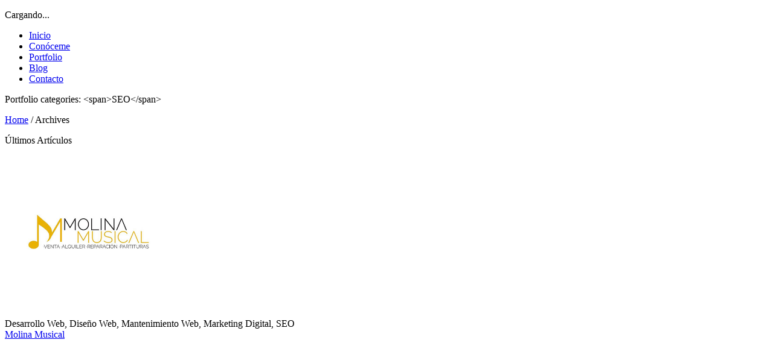

--- FILE ---
content_type: text/html; charset=UTF-8
request_url: https://rafaelsempere.com/portfolio_categories/seo
body_size: 10395
content:
<!doctype html><html lang="es"><head><meta charset="UTF-8"> <!-- Mobile Specific Metas --><meta name="viewport" content="width=device-width, initial-scale=1, maximum-scale=1" /><link rel="profile" href="https://gmpg.org/xfn/11"><meta name='robots' content='index, follow, max-image-preview:large, max-snippet:-1, max-video-preview:-1' /> <!-- This site is optimized with the Yoast SEO plugin v23.4 - https://yoast.com/wordpress/plugins/seo/ --><link media="all" href="https://rafaelsempere.com/wp-content/cache/autoptimize/css/autoptimize_e97f3fe80894f8599ddedd8893f9fdbc.css" rel="stylesheet"><title>SEO archivos - Rafael Sempere - Desarrollador Full-Stack - Freelance</title><link rel="canonical" href="https://rafaelsempere.com/portfolio_categories/seo" /><link rel="next" href="https://rafaelsempere.com/portfolio_categories/seo/page/2" /><meta property="og:locale" content="es_ES" /><meta property="og:type" content="article" /><meta property="og:title" content="SEO archivos - Rafael Sempere - Desarrollador Full-Stack - Freelance" /><meta property="og:url" content="https://rafaelsempere.com/portfolio_categories/seo" /><meta property="og:site_name" content="Rafael Sempere - Desarrollador Full-Stack - Freelance" /><meta name="twitter:card" content="summary_large_image" /> <script type="application/ld+json" class="yoast-schema-graph">{"@context":"https://schema.org","@graph":[{"@type":"CollectionPage","@id":"https://rafaelsempere.com/portfolio_categories/seo","url":"https://rafaelsempere.com/portfolio_categories/seo","name":"SEO archivos - Rafael Sempere - Desarrollador Full-Stack - Freelance","isPartOf":{"@id":"https://rafaelsempere.com/#website"},"primaryImageOfPage":{"@id":"https://rafaelsempere.com/portfolio_categories/seo#primaryimage"},"image":{"@id":"https://rafaelsempere.com/portfolio_categories/seo#primaryimage"},"thumbnailUrl":"https://rafaelsempere.com/wp-content/uploads/2021/09/molinamusical.jpg","breadcrumb":{"@id":"https://rafaelsempere.com/portfolio_categories/seo#breadcrumb"},"inLanguage":"es"},{"@type":"ImageObject","inLanguage":"es","@id":"https://rafaelsempere.com/portfolio_categories/seo#primaryimage","url":"https://rafaelsempere.com/wp-content/uploads/2021/09/molinamusical.jpg","contentUrl":"https://rafaelsempere.com/wp-content/uploads/2021/09/molinamusical.jpg","width":500,"height":500},{"@type":"BreadcrumbList","@id":"https://rafaelsempere.com/portfolio_categories/seo#breadcrumb","itemListElement":[{"@type":"ListItem","position":1,"name":"Portada","item":"https://rafaelsempere.com/"},{"@type":"ListItem","position":2,"name":"SEO"}]},{"@type":"WebSite","@id":"https://rafaelsempere.com/#website","url":"https://rafaelsempere.com/","name":"Rafael Sempere - Desarrollador Full-Stack - Freelance","description":"Rafael Sempere - Desarrollador Full-Stack - Freelance","publisher":{"@id":"https://rafaelsempere.com/#/schema/person/689618c19132862ae9ac06824ea0fe1a"},"potentialAction":[{"@type":"SearchAction","target":{"@type":"EntryPoint","urlTemplate":"https://rafaelsempere.com/?s={search_term_string}"},"query-input":{"@type":"PropertyValueSpecification","valueRequired":true,"valueName":"search_term_string"}}],"inLanguage":"es"},{"@type":["Person","Organization"],"@id":"https://rafaelsempere.com/#/schema/person/689618c19132862ae9ac06824ea0fe1a","name":"Rafael Sempere","image":{"@type":"ImageObject","inLanguage":"es","@id":"https://rafaelsempere.com/#/schema/person/image/","url":"https://rafaelsempere.com/wp-content/uploads/2018/08/inco.png","contentUrl":"https://rafaelsempere.com/wp-content/uploads/2018/08/inco.png","width":250,"height":250,"caption":"Rafael Sempere"},"logo":{"@id":"https://rafaelsempere.com/#/schema/person/image/"}}]}</script> <!-- / Yoast SEO plugin. --><link rel='dns-prefetch' href='//fonts.googleapis.com' /><link rel="alternate" type="application/rss+xml" title="Rafael Sempere - Desarrollador Full-Stack - Freelance &raquo; Feed" href="https://rafaelsempere.com/feed" /><link rel="alternate" type="application/rss+xml" title="Rafael Sempere - Desarrollador Full-Stack - Freelance &raquo; Feed de los comentarios" href="https://rafaelsempere.com/comments/feed" /><link rel="alternate" type="application/rss+xml" title="Rafael Sempere - Desarrollador Full-Stack - Freelance &raquo; SEO Portfolio categories Feed" href="https://rafaelsempere.com/portfolio_categories/seo/feed" /> <script type="text/javascript">/* <![CDATA[ */
window._wpemojiSettings = {"baseUrl":"https:\/\/s.w.org\/images\/core\/emoji\/15.0.3\/72x72\/","ext":".png","svgUrl":"https:\/\/s.w.org\/images\/core\/emoji\/15.0.3\/svg\/","svgExt":".svg","source":{"concatemoji":"https:\/\/rafaelsempere.com\/wp-includes\/js\/wp-emoji-release.min.js"}};
/*! This file is auto-generated */
!function(i,n){var o,s,e;function c(e){try{var t={supportTests:e,timestamp:(new Date).valueOf()};sessionStorage.setItem(o,JSON.stringify(t))}catch(e){}}function p(e,t,n){e.clearRect(0,0,e.canvas.width,e.canvas.height),e.fillText(t,0,0);var t=new Uint32Array(e.getImageData(0,0,e.canvas.width,e.canvas.height).data),r=(e.clearRect(0,0,e.canvas.width,e.canvas.height),e.fillText(n,0,0),new Uint32Array(e.getImageData(0,0,e.canvas.width,e.canvas.height).data));return t.every(function(e,t){return e===r[t]})}function u(e,t,n){switch(t){case"flag":return n(e,"\ud83c\udff3\ufe0f\u200d\u26a7\ufe0f","\ud83c\udff3\ufe0f\u200b\u26a7\ufe0f")?!1:!n(e,"\ud83c\uddfa\ud83c\uddf3","\ud83c\uddfa\u200b\ud83c\uddf3")&&!n(e,"\ud83c\udff4\udb40\udc67\udb40\udc62\udb40\udc65\udb40\udc6e\udb40\udc67\udb40\udc7f","\ud83c\udff4\u200b\udb40\udc67\u200b\udb40\udc62\u200b\udb40\udc65\u200b\udb40\udc6e\u200b\udb40\udc67\u200b\udb40\udc7f");case"emoji":return!n(e,"\ud83d\udc26\u200d\u2b1b","\ud83d\udc26\u200b\u2b1b")}return!1}function f(e,t,n){var r="undefined"!=typeof WorkerGlobalScope&&self instanceof WorkerGlobalScope?new OffscreenCanvas(300,150):i.createElement("canvas"),a=r.getContext("2d",{willReadFrequently:!0}),o=(a.textBaseline="top",a.font="600 32px Arial",{});return e.forEach(function(e){o[e]=t(a,e,n)}),o}function t(e){var t=i.createElement("script");t.src=e,t.defer=!0,i.head.appendChild(t)}"undefined"!=typeof Promise&&(o="wpEmojiSettingsSupports",s=["flag","emoji"],n.supports={everything:!0,everythingExceptFlag:!0},e=new Promise(function(e){i.addEventListener("DOMContentLoaded",e,{once:!0})}),new Promise(function(t){var n=function(){try{var e=JSON.parse(sessionStorage.getItem(o));if("object"==typeof e&&"number"==typeof e.timestamp&&(new Date).valueOf()<e.timestamp+604800&&"object"==typeof e.supportTests)return e.supportTests}catch(e){}return null}();if(!n){if("undefined"!=typeof Worker&&"undefined"!=typeof OffscreenCanvas&&"undefined"!=typeof URL&&URL.createObjectURL&&"undefined"!=typeof Blob)try{var e="postMessage("+f.toString()+"("+[JSON.stringify(s),u.toString(),p.toString()].join(",")+"));",r=new Blob([e],{type:"text/javascript"}),a=new Worker(URL.createObjectURL(r),{name:"wpTestEmojiSupports"});return void(a.onmessage=function(e){c(n=e.data),a.terminate(),t(n)})}catch(e){}c(n=f(s,u,p))}t(n)}).then(function(e){for(var t in e)n.supports[t]=e[t],n.supports.everything=n.supports.everything&&n.supports[t],"flag"!==t&&(n.supports.everythingExceptFlag=n.supports.everythingExceptFlag&&n.supports[t]);n.supports.everythingExceptFlag=n.supports.everythingExceptFlag&&!n.supports.flag,n.DOMReady=!1,n.readyCallback=function(){n.DOMReady=!0}}).then(function(){return e}).then(function(){var e;n.supports.everything||(n.readyCallback(),(e=n.source||{}).concatemoji?t(e.concatemoji):e.wpemoji&&e.twemoji&&(t(e.twemoji),t(e.wpemoji)))}))}((window,document),window._wpemojiSettings);
/* ]]> */</script> <link rel='stylesheet' id='glitche-fonts-css' href='https://fonts.googleapis.com/css?family=Roboto+Mono%3A400%2C100%2C300italic%2C300%2C100italic%2C400italic%2C500%2C500italic%2C700%2C700italic&#038;subset=latin%2Clatin-ext' type='text/css' media='all' /> <script type="text/javascript" src="https://rafaelsempere.com/wp-includes/js/jquery/jquery.min.js" id="jquery-core-js"></script> <script type="text/javascript" id="cookie-law-info-js-extra">/* <![CDATA[ */
var Cli_Data = {"nn_cookie_ids":[],"cookielist":[],"non_necessary_cookies":[],"ccpaEnabled":"","ccpaRegionBased":"","ccpaBarEnabled":"","strictlyEnabled":["necessary","obligatoire"],"ccpaType":"gdpr","js_blocking":"","custom_integration":"","triggerDomRefresh":"","secure_cookies":""};
var cli_cookiebar_settings = {"animate_speed_hide":"500","animate_speed_show":"500","background":"#ff1654","border":"#b1a6a6c2","border_on":"","button_1_button_colour":"#ffffff","button_1_button_hover":"#cccccc","button_1_link_colour":"#0a0a0a","button_1_as_button":"1","button_1_new_win":"","button_2_button_colour":"#333","button_2_button_hover":"#292929","button_2_link_colour":"#ffffff","button_2_as_button":"","button_2_hidebar":"1","button_3_button_colour":"#000","button_3_button_hover":"#000000","button_3_link_colour":"#fff","button_3_as_button":"1","button_3_new_win":"","button_4_button_colour":"#000","button_4_button_hover":"#000000","button_4_link_colour":"#fff","button_4_as_button":"1","button_7_button_colour":"#61a229","button_7_button_hover":"#4e8221","button_7_link_colour":"#fff","button_7_as_button":"1","button_7_new_win":"","font_family":"inherit","header_fix":"1","notify_animate_hide":"","notify_animate_show":"1","notify_div_id":"#cookie-law-info-bar","notify_position_horizontal":"right","notify_position_vertical":"bottom","scroll_close":"","scroll_close_reload":"","accept_close_reload":"","reject_close_reload":"","showagain_tab":"","showagain_background":"#fff","showagain_border":"#000","showagain_div_id":"#cookie-law-info-again","showagain_x_position":"100px","text":"#ffffff","show_once_yn":"","show_once":"10000","logging_on":"","as_popup":"","popup_overlay":"1","bar_heading_text":"","cookie_bar_as":"widget","popup_showagain_position":"bottom-right","widget_position":"left"};
var log_object = {"ajax_url":"https:\/\/rafaelsempere.com\/wp-admin\/admin-ajax.php"};
/* ]]> */</script> <link rel="https://api.w.org/" href="https://rafaelsempere.com/wp-json/" /><link rel="EditURI" type="application/rsd+xml" title="RSD" href="https://rafaelsempere.com/xmlrpc.php?rsd" /> <!-- Start Drift By WP-Plugin: Drift --> <!-- Start of Async Drift Code --> <script>"use strict";

!function() {
  var t = window.driftt = window.drift = window.driftt || [];
  if (!t.init) {
    if (t.invoked) return void (window.console && console.error && console.error("Drift snippet included twice."));
    t.invoked = !0, t.methods = [ "identify", "config", "track", "reset", "debug", "show", "ping", "page", "hide", "off", "on" ], 
    t.factory = function(e) {
      return function() {
        var n = Array.prototype.slice.call(arguments);
        return n.unshift(e), t.push(n), t;
      };
    }, t.methods.forEach(function(e) {
      t[e] = t.factory(e);
    }), t.load = function(t) {
      var e = 3e5, n = Math.ceil(new Date() / e) * e, o = document.createElement("script");
      o.type = "text/javascript", o.async = !0, o.crossorigin = "anonymous", o.src = "https://js.driftt.com/include/" + n + "/" + t + ".js";
      var i = document.getElementsByTagName("script")[0];
      i.parentNode.insertBefore(o, i);
    };
  }
}();
drift.SNIPPET_VERSION = '0.3.1';
drift.load('zdhurwgibhes');</script> <!-- End of Async Drift Code --><!-- end: Drift Code. --> <!-- Analytics --><meta name="google-site-verification" content="CD7yRL4OpPk8-1E4IMdB2rqmdWwzedS-Wu3-sV-bGcA" /> <!-- Global site tag (gtag.js) - Google Analytics --> <script async src="https://www.googletagmanager.com/gtag/js?id=UA-99739418-3"></script> <script>window.dataLayer = window.dataLayer || [];
  function gtag(){dataLayer.push(arguments);}
  gtag('js', new Date());

  gtag('config', 'UA-99739418-3');</script> <!-- Hotjar Tracking Code for https://rafaelsempere.com --> <script>(function(h,o,t,j,a,r){
        h.hj=h.hj||function(){(h.hj.q=h.hj.q||[]).push(arguments)};
        h._hjSettings={hjid:1474691,hjsv:6};
        a=o.getElementsByTagName('head')[0];
        r=o.createElement('script');r.async=1;
        r.src=t+h._hjSettings.hjid+j+h._hjSettings.hjsv;
        a.appendChild(r);
    })(window,document,'https://static.hotjar.com/c/hotjar-','.js?sv=');</script> <!-- Hotjar Tracking Code for https://rafaelsempere.com --> <script>(function(h,o,t,j,a,r){
        h.hj=h.hj||function(){(h.hj.q=h.hj.q||[]).push(arguments)};
        h._hjSettings={hjid:1474691,hjsv:6};
        a=o.getElementsByTagName('head')[0];
        r=o.createElement('script');r.async=1;
        r.src=t+h._hjSettings.hjid+j+h._hjSettings.hjsv;
        a.appendChild(r);
    })(window,document,'https://static.hotjar.com/c/hotjar-','.js?sv=');</script> <meta name="yandex-verification" content="3585ed203edce75c" /><meta name="msvalidate.01" content="E15F33EA7DE564D9A1853D24BFA3F0C7" /><link rel="icon" href="https://rafaelsempere.com/wp-content/uploads/2018/08/cropped-inco-32x32.png" sizes="32x32" /><link rel="icon" href="https://rafaelsempere.com/wp-content/uploads/2018/08/cropped-inco-192x192.png" sizes="192x192" /><link rel="apple-touch-icon" href="https://rafaelsempere.com/wp-content/uploads/2018/08/cropped-inco-180x180.png" /><meta name="msapplication-TileImage" content="https://rafaelsempere.com/wp-content/uploads/2018/08/cropped-inco-270x270.png" /> <!-- Custom CSS --> <!--[if lt IE 9]> <script src="https://css3-mediaqueries-js.googlecode.com/svn/trunk/css3-mediaqueries.js"></script> <script src="https://html5shim.googlecode.com/svn/trunk/html5.js"></script> <![endif]--></head><body data-rsssl=1 class="archive tax-portfolio_categories term-seo term-23 hfeed"> <!-- Preloader --><div class="preloader"><div class="centrize full-width"><div class="vertical-center"><div class="pre-inner"><div class="load typing-load"><p>Cargando...</p></div> <span class="typed-load"></span></div></div></div></div> <!-- Container --><div class="container"> <!-- Header --><header class="header"><div class="head-top"> <a href="#" class="menu-btn"><span></span></a><div class="top-menu"><div class="top-menu-nav"><div class="menu-menu-container"><ul id="menu-menu" class="menu"><li id="menu-item-50039" class="menu-item menu-item-type-custom menu-item-object-custom menu-item-home menu-item-50039"><a href="https://rafaelsempere.com">Inicio</a></li><li id="menu-item-50177" class="menu-item menu-item-type-custom menu-item-object-custom menu-item-50177"><a href="/conoceme">Conóceme</a></li><li id="menu-item-50044" class="menu-item menu-item-type-custom menu-item-object-custom menu-item-50044"><a href="/portfolio">Portfolio</a></li><li id="menu-item-50041" class="menu-item menu-item-type-custom menu-item-object-custom menu-item-50041"><a href="/blog">Blog</a></li><li id="menu-item-50042" class="menu-item menu-item-type-custom menu-item-object-custom menu-item-50042"><a href="/contacto">Contacto</a></li></ul></div></div> <span class="sidebar_btn"> <span></span> </span></div></div></header> <!-- Wrapper --><div class="wrapper"> <!-- Started --><div class="section started"><div class="centrize full-width"><div class="vertical-center"><div class="started-content"><div class="h-title glitch-effect" data-text="Portfolio categories: &lt;span&gt;SEO&lt;/span&gt;">Portfolio categories: &lt;span&gt;SEO&lt;/span&gt;</div><div class="h-subtitle typing-bread"><p class="breadcrumbs"><a href="https://rafaelsempere.com" title="Rafael Sempere - Desarrollador Full-Stack - Freelance">Home</a> / Archives</p></div> <span class="typed-bread"></span></div></div></div> <a href="#" class="mouse_btn"><span class="ion ion-mouse"></span></a></div> <!-- Blog --><div class="section blog"><div class="content"><div class="title"><div class="title_inner">Últimos Artículos</div></div><div class="box-items"><div class="box-item"><div class="image"> <a href="#popup-50660" class="has-popup"> <img width="282" height="282" src="https://rafaelsempere.com/wp-content/uploads/2021/09/molinamusical-282x282.jpg" class="attachment-glitche_282x282 size-glitche_282x282 wp-post-image" alt="" decoding="async" fetchpriority="high" srcset="https://rafaelsempere.com/wp-content/uploads/2021/09/molinamusical-282x282.jpg 282w, https://rafaelsempere.com/wp-content/uploads/2021/09/molinamusical-300x300.jpg 300w, https://rafaelsempere.com/wp-content/uploads/2021/09/molinamusical-150x150.jpg 150w, https://rafaelsempere.com/wp-content/uploads/2021/09/molinamusical-100x100.jpg 100w, https://rafaelsempere.com/wp-content/uploads/2021/09/molinamusical.jpg 500w" sizes="(max-width: 282px) 100vw, 282px" /> <span class="info"> <span class="centrize full-width"> <span class="vertical-center"> <span class="ion ion-ios-plus-empty"></span> </span> </span> </span> </a></div><div class="desc"><div class="category">Desarrollo Web, Diseño Web, Mantenimiento Web, Marketing Digital, SEO</div> <a href="https://rafaelsempere.com/portfolio-archive/molina-musical" class="name">Molina Musical</a></div><div id="popup-50660" class="popup-box mfp-fade mfp-hide"><div class="content"><div class="image"> <img width="500" height="500" src="https://rafaelsempere.com/wp-content/uploads/2021/09/molinamusical.jpg" class="attachment-glitche_500x500 size-glitche_500x500 wp-post-image" alt="" decoding="async" srcset="https://rafaelsempere.com/wp-content/uploads/2021/09/molinamusical.jpg 500w, https://rafaelsempere.com/wp-content/uploads/2021/09/molinamusical-300x300.jpg 300w, https://rafaelsempere.com/wp-content/uploads/2021/09/molinamusical-150x150.jpg 150w, https://rafaelsempere.com/wp-content/uploads/2021/09/molinamusical-100x100.jpg 100w, https://rafaelsempere.com/wp-content/uploads/2021/09/molinamusical-282x282.jpg 282w" sizes="(max-width: 500px) 100vw, 500px" /></div><div class="desc"><div class="category">Desarrollo Web, Diseño Web, Mantenimiento Web, Marketing Digital, SEO</div><h4>Molina Musical</h4><p class="pv-accomplishment-entity__description t-14" style="text-align: center;">Gestión de proyecto, diseño y desarrollo de la tienda online Molina Musical. Automatización de subida de catálogos de diferentes proveedores normalizando datos y con subida automática a Google Shopping para las posteriores acciones de marketing.</p><p style="text-align: center;"><a href="https://molinamusical.com">https://molinamusical.com</a></p><p>&nbsp;</p> <a href="https://rafaelsempere.com/wp-content/uploads/2021/09/molina-scaled.jpg" class="btn" data-text="View Project"> View Project </a></div></div></div></div><div class="box-item"><div class="image"> <a href="#popup-50736" class="has-popup"> <img width="282" height="282" src="https://rafaelsempere.com/wp-content/uploads/2021/09/jenken-282x282.jpg" class="attachment-glitche_282x282 size-glitche_282x282 wp-post-image" alt="" decoding="async" srcset="https://rafaelsempere.com/wp-content/uploads/2021/09/jenken-282x282.jpg 282w, https://rafaelsempere.com/wp-content/uploads/2021/09/jenken-300x300.jpg 300w, https://rafaelsempere.com/wp-content/uploads/2021/09/jenken-150x150.jpg 150w, https://rafaelsempere.com/wp-content/uploads/2021/09/jenken-100x100.jpg 100w, https://rafaelsempere.com/wp-content/uploads/2021/09/jenken.jpg 500w" sizes="(max-width: 282px) 100vw, 282px" /> <span class="info"> <span class="centrize full-width"> <span class="vertical-center"> <span class="ion ion-ios-plus-empty"></span> </span> </span> </span> </a></div><div class="desc"><div class="category">Desarrollo Web, Diseño Web, Mailing, Mantenimiento Web, Marketing Digital, SEO</div> <a href="https://rafaelsempere.com/portfolio-archive/jenken" class="name">Jenken</a></div><div id="popup-50736" class="popup-box mfp-fade mfp-hide"><div class="content"><div class="image"> <img width="500" height="500" src="https://rafaelsempere.com/wp-content/uploads/2021/09/jenken.jpg" class="attachment-glitche_500x500 size-glitche_500x500 wp-post-image" alt="" decoding="async" loading="lazy" srcset="https://rafaelsempere.com/wp-content/uploads/2021/09/jenken.jpg 500w, https://rafaelsempere.com/wp-content/uploads/2021/09/jenken-300x300.jpg 300w, https://rafaelsempere.com/wp-content/uploads/2021/09/jenken-150x150.jpg 150w, https://rafaelsempere.com/wp-content/uploads/2021/09/jenken-100x100.jpg 100w, https://rafaelsempere.com/wp-content/uploads/2021/09/jenken-282x282.jpg 282w" sizes="(max-width: 500px) 100vw, 500px" /></div><div class="desc"><div class="category">Desarrollo Web, Diseño Web, Mailing, Mantenimiento Web, Marketing Digital, SEO</div><h4>Jenken</h4><p style="text-align: center;">Diseño web para el grupo de hard rock en español Jenken</p><p style="text-align: center;"><a href="https://jenkenband.com">https://jenkenband.com</a></p><p>&nbsp;</p> <a href="https://rafaelsempere.com/wp-content/uploads/2021/09/screencapture-jenkenband-2021-02-16-01_26_36.png" class="btn" data-text="View Project"> View Project </a></div></div></div></div><div class="box-item"><div class="image"> <a href="#popup-50659" class="has-popup"> <img width="282" height="282" src="https://rafaelsempere.com/wp-content/uploads/2021/09/luvima-282x282.jpg" class="attachment-glitche_282x282 size-glitche_282x282 wp-post-image" alt="" decoding="async" loading="lazy" srcset="https://rafaelsempere.com/wp-content/uploads/2021/09/luvima-282x282.jpg 282w, https://rafaelsempere.com/wp-content/uploads/2021/09/luvima-300x300.jpg 300w, https://rafaelsempere.com/wp-content/uploads/2021/09/luvima-150x150.jpg 150w, https://rafaelsempere.com/wp-content/uploads/2021/09/luvima-100x100.jpg 100w, https://rafaelsempere.com/wp-content/uploads/2021/09/luvima.jpg 500w" sizes="(max-width: 282px) 100vw, 282px" /> <span class="info"> <span class="centrize full-width"> <span class="vertical-center"> <span class="ion ion-ios-plus-empty"></span> </span> </span> </span> </a></div><div class="desc"><div class="category">Desarrollo Web, Diseño Web, Mantenimiento Web, SEO</div> <a href="https://rafaelsempere.com/portfolio-archive/luvima-interiores" class="name">Luvima Interiores</a></div><div id="popup-50659" class="popup-box mfp-fade mfp-hide"><div class="content"><div class="image"> <img width="500" height="500" src="https://rafaelsempere.com/wp-content/uploads/2021/09/luvima.jpg" class="attachment-glitche_500x500 size-glitche_500x500 wp-post-image" alt="" decoding="async" loading="lazy" srcset="https://rafaelsempere.com/wp-content/uploads/2021/09/luvima.jpg 500w, https://rafaelsempere.com/wp-content/uploads/2021/09/luvima-300x300.jpg 300w, https://rafaelsempere.com/wp-content/uploads/2021/09/luvima-150x150.jpg 150w, https://rafaelsempere.com/wp-content/uploads/2021/09/luvima-100x100.jpg 100w, https://rafaelsempere.com/wp-content/uploads/2021/09/luvima-282x282.jpg 282w" sizes="(max-width: 500px) 100vw, 500px" /></div><div class="desc"><div class="category">Desarrollo Web, Diseño Web, Mantenimiento Web, SEO</div><h4>Luvima Interiores</h4><p style="text-align: center;">Diseño y desarrollo web para la empresa de decoración Luvima Interiores. Creación de un sistema de subida de proyectos.</p><p style="text-align: center;"><a href="https://luvima.es">https://luvima.es</a></p><p>&nbsp;</p> <a href="https://i.imgur.com/BoOIWmh.jpg" class="btn" data-text="View Project"> View Project </a></div></div></div></div><div class="box-item"><div class="image"> <a href="#popup-50661" class="has-popup"> <img width="282" height="282" src="https://rafaelsempere.com/wp-content/uploads/2021/09/gam-282x282.jpg" class="attachment-glitche_282x282 size-glitche_282x282 wp-post-image" alt="" decoding="async" loading="lazy" srcset="https://rafaelsempere.com/wp-content/uploads/2021/09/gam-282x282.jpg 282w, https://rafaelsempere.com/wp-content/uploads/2021/09/gam-300x300.jpg 300w, https://rafaelsempere.com/wp-content/uploads/2021/09/gam-150x150.jpg 150w, https://rafaelsempere.com/wp-content/uploads/2021/09/gam-100x100.jpg 100w, https://rafaelsempere.com/wp-content/uploads/2021/09/gam.jpg 500w" sizes="(max-width: 282px) 100vw, 282px" /> <span class="info"> <span class="centrize full-width"> <span class="vertical-center"> <span class="ion ion-ios-plus-empty"></span> </span> </span> </span> </a></div><div class="desc"><div class="category">Branding, Desarrollo Web, Diseño Web, Mantenimiento Web, Marketing Digital, SEO</div> <a href="https://rafaelsempere.com/portfolio-archive/grupo-gam-v2" class="name">Grupo GAM v2</a></div><div id="popup-50661" class="popup-box mfp-fade mfp-hide"><div class="content"><div class="image"> <img width="500" height="500" src="https://rafaelsempere.com/wp-content/uploads/2021/09/gam.jpg" class="attachment-glitche_500x500 size-glitche_500x500 wp-post-image" alt="" decoding="async" loading="lazy" srcset="https://rafaelsempere.com/wp-content/uploads/2021/09/gam.jpg 500w, https://rafaelsempere.com/wp-content/uploads/2021/09/gam-300x300.jpg 300w, https://rafaelsempere.com/wp-content/uploads/2021/09/gam-150x150.jpg 150w, https://rafaelsempere.com/wp-content/uploads/2021/09/gam-100x100.jpg 100w, https://rafaelsempere.com/wp-content/uploads/2021/09/gam-282x282.jpg 282w" sizes="(max-width: 500px) 100vw, 500px" /></div><div class="desc"><div class="category">Branding, Desarrollo Web, Diseño Web, Mantenimiento Web, Marketing Digital, SEO</div><h4>Grupo GAM v2</h4><p class="pv-accomplishment-entity__description t-14" style="text-align: center;">Nueva versión de la página web corporativa de Grupo GAM. Este cambio se realizó para actualizar el apartado visual del sitio y poder diferenciar de manera clara los diferentes servicios que oferta el grupo especializado en higiene ambiental y control de plagas.</p><p style="text-align: center;"><a href="https://gamsa.es">https://gamsa.es</a></p><p>&nbsp;</p> <a href="https://i.imgur.com/hywnDPo.jpg" class="btn" data-text="View Project"> View Project </a></div></div></div></div><div class="box-item"><div class="image"> <a href="#popup-50662" class="has-popup"> <img width="282" height="282" src="https://rafaelsempere.com/wp-content/uploads/2021/09/galarza-282x282.jpg" class="attachment-glitche_282x282 size-glitche_282x282 wp-post-image" alt="" decoding="async" loading="lazy" srcset="https://rafaelsempere.com/wp-content/uploads/2021/09/galarza-282x282.jpg 282w, https://rafaelsempere.com/wp-content/uploads/2021/09/galarza-300x300.jpg 300w, https://rafaelsempere.com/wp-content/uploads/2021/09/galarza-150x150.jpg 150w, https://rafaelsempere.com/wp-content/uploads/2021/09/galarza-100x100.jpg 100w, https://rafaelsempere.com/wp-content/uploads/2021/09/galarza.jpg 500w" sizes="(max-width: 282px) 100vw, 282px" /> <span class="info"> <span class="centrize full-width"> <span class="vertical-center"> <span class="ion ion-ios-plus-empty"></span> </span> </span> </span> </a></div><div class="desc"><div class="category">Branding, Desarrollo Web, Diseño Web, Mantenimiento Web, Marketing Digital, SEO</div> <a href="https://rafaelsempere.com/portfolio-archive/neurocirugia-galarza" class="name">Neurocirugía Galarza</a></div><div id="popup-50662" class="popup-box mfp-fade mfp-hide"><div class="content"><div class="image"> <img width="500" height="500" src="https://rafaelsempere.com/wp-content/uploads/2021/09/galarza.jpg" class="attachment-glitche_500x500 size-glitche_500x500 wp-post-image" alt="" decoding="async" loading="lazy" srcset="https://rafaelsempere.com/wp-content/uploads/2021/09/galarza.jpg 500w, https://rafaelsempere.com/wp-content/uploads/2021/09/galarza-300x300.jpg 300w, https://rafaelsempere.com/wp-content/uploads/2021/09/galarza-150x150.jpg 150w, https://rafaelsempere.com/wp-content/uploads/2021/09/galarza-100x100.jpg 100w, https://rafaelsempere.com/wp-content/uploads/2021/09/galarza-282x282.jpg 282w" sizes="(max-width: 500px) 100vw, 500px" /></div><div class="desc"><div class="category">Branding, Desarrollo Web, Diseño Web, Mantenimiento Web, Marketing Digital, SEO</div><h4>Neurocirugía Galarza</h4><p style="text-align: center;">Diseño y desarrollo web, marketing digital y SEO para la página web del prestigioso neurocirujano Marcelo Galarza.</p><p style="text-align: center;"><a href="https://neurocirugiagalarza.com/">https://neurocirugiagalarza.com</a></p> <a href="https://rafaelsempere.com/wp-content/uploads/2021/09/screencapture-galarza-tkanalytics-es-2021-02-03-19_34_29-scaled.jpg" class="btn" data-text="View Project"> View Project </a></div></div></div></div><div class="box-item"><div class="image"> <a href="#popup-50664" class="has-popup"> <img width="282" height="282" src="https://rafaelsempere.com/wp-content/uploads/2021/09/for7-282x282.jpg" class="attachment-glitche_282x282 size-glitche_282x282 wp-post-image" alt="" decoding="async" loading="lazy" srcset="https://rafaelsempere.com/wp-content/uploads/2021/09/for7-282x282.jpg 282w, https://rafaelsempere.com/wp-content/uploads/2021/09/for7-300x300.jpg 300w, https://rafaelsempere.com/wp-content/uploads/2021/09/for7-150x150.jpg 150w, https://rafaelsempere.com/wp-content/uploads/2021/09/for7-100x100.jpg 100w, https://rafaelsempere.com/wp-content/uploads/2021/09/for7.jpg 500w" sizes="(max-width: 282px) 100vw, 282px" /> <span class="info"> <span class="centrize full-width"> <span class="vertical-center"> <span class="ion ion-ios-plus-empty"></span> </span> </span> </span> </a></div><div class="desc"><div class="category">Desarrollo Web, Diseño Web, Mantenimiento Web, Marketing Digital, SEO</div> <a href="https://rafaelsempere.com/portfolio-archive/for7" class="name">For7</a></div><div id="popup-50664" class="popup-box mfp-fade mfp-hide"><div class="content"><div class="image"> <img width="500" height="500" src="https://rafaelsempere.com/wp-content/uploads/2021/09/for7.jpg" class="attachment-glitche_500x500 size-glitche_500x500 wp-post-image" alt="" decoding="async" loading="lazy" srcset="https://rafaelsempere.com/wp-content/uploads/2021/09/for7.jpg 500w, https://rafaelsempere.com/wp-content/uploads/2021/09/for7-300x300.jpg 300w, https://rafaelsempere.com/wp-content/uploads/2021/09/for7-150x150.jpg 150w, https://rafaelsempere.com/wp-content/uploads/2021/09/for7-100x100.jpg 100w, https://rafaelsempere.com/wp-content/uploads/2021/09/for7-282x282.jpg 282w" sizes="(max-width: 500px) 100vw, 500px" /></div><div class="desc"><div class="category">Desarrollo Web, Diseño Web, Mantenimiento Web, Marketing Digital, SEO</div><h4>For7</h4><p style="text-align: center;">Consultoría, diseño y desarrollo web de la tienda online, edición de fotografía, marketing digital y SEO para la empresa de CBD For7.</p><p style="text-align: center;"><a href="https://for-seven.com">https://for-seven.com</a></p> <a href="https://rafaelsempere.com/wp-content/uploads/2021/09/for7-1-scaled.jpg" class="btn" data-text="View Project"> View Project </a></div></div></div></div><div class="box-item"><div class="image"> <a href="#popup-50665" class="has-popup"> <img width="282" height="282" src="https://rafaelsempere.com/wp-content/uploads/2021/09/egocars-282x282.jpg" class="attachment-glitche_282x282 size-glitche_282x282 wp-post-image" alt="" decoding="async" loading="lazy" srcset="https://rafaelsempere.com/wp-content/uploads/2021/09/egocars-282x282.jpg 282w, https://rafaelsempere.com/wp-content/uploads/2021/09/egocars-300x300.jpg 300w, https://rafaelsempere.com/wp-content/uploads/2021/09/egocars-150x150.jpg 150w, https://rafaelsempere.com/wp-content/uploads/2021/09/egocars-100x100.jpg 100w, https://rafaelsempere.com/wp-content/uploads/2021/09/egocars.jpg 500w" sizes="(max-width: 282px) 100vw, 282px" /> <span class="info"> <span class="centrize full-width"> <span class="vertical-center"> <span class="ion ion-ios-plus-empty"></span> </span> </span> </span> </a></div><div class="desc"><div class="category">Desarrollo Web, Diseño Web, Mantenimiento Web, SEO</div> <a href="https://rafaelsempere.com/portfolio-archive/egocars" class="name">Egocars</a></div><div id="popup-50665" class="popup-box mfp-fade mfp-hide"><div class="content"><div class="image"> <img width="500" height="500" src="https://rafaelsempere.com/wp-content/uploads/2021/09/egocars.jpg" class="attachment-glitche_500x500 size-glitche_500x500 wp-post-image" alt="" decoding="async" loading="lazy" srcset="https://rafaelsempere.com/wp-content/uploads/2021/09/egocars.jpg 500w, https://rafaelsempere.com/wp-content/uploads/2021/09/egocars-300x300.jpg 300w, https://rafaelsempere.com/wp-content/uploads/2021/09/egocars-150x150.jpg 150w, https://rafaelsempere.com/wp-content/uploads/2021/09/egocars-100x100.jpg 100w, https://rafaelsempere.com/wp-content/uploads/2021/09/egocars-282x282.jpg 282w" sizes="(max-width: 500px) 100vw, 500px" /></div><div class="desc"><div class="category">Desarrollo Web, Diseño Web, Mantenimiento Web, SEO</div><h4>Egocars</h4><p style="text-align: center;">Diseño y desarrollo web con gestión de subida de coches para su posterior venta online. Inclusión de vídeos en la web de forma automática desde el canal de Youtube y publicaciones de Instagram mediante su API.</p><p style="text-align: center;"><a href="https://egocars.es">https://egocars.es</a></p><p>&nbsp;</p> <a href="https://rafaelsempere.com/wp-content/uploads/2021/09/screencapture-egocars-tkanalytics-es-2021-07-21-13_50_05-scaled.jpg" class="btn" data-text="View Project"> View Project </a></div></div></div></div><div class="box-item"><div class="image"> <a href="#popup-50667" class="has-popup"> <img width="282" height="282" src="https://rafaelsempere.com/wp-content/uploads/2021/09/area420-282x282.jpg" class="attachment-glitche_282x282 size-glitche_282x282 wp-post-image" alt="" decoding="async" loading="lazy" srcset="https://rafaelsempere.com/wp-content/uploads/2021/09/area420-282x282.jpg 282w, https://rafaelsempere.com/wp-content/uploads/2021/09/area420-300x300.jpg 300w, https://rafaelsempere.com/wp-content/uploads/2021/09/area420-150x150.jpg 150w, https://rafaelsempere.com/wp-content/uploads/2021/09/area420-100x100.jpg 100w, https://rafaelsempere.com/wp-content/uploads/2021/09/area420.jpg 500w" sizes="(max-width: 282px) 100vw, 282px" /> <span class="info"> <span class="centrize full-width"> <span class="vertical-center"> <span class="ion ion-ios-plus-empty"></span> </span> </span> </span> </a></div><div class="desc"><div class="category">Desarrollo Web, Diseño Web, Mailing, Mantenimiento Web, Marketing Digital, SEO</div> <a href="https://rafaelsempere.com/portfolio-archive/area-420" class="name">Area 420</a></div><div id="popup-50667" class="popup-box mfp-fade mfp-hide"><div class="content"><div class="image"> <img width="500" height="500" src="https://rafaelsempere.com/wp-content/uploads/2021/09/area420.jpg" class="attachment-glitche_500x500 size-glitche_500x500 wp-post-image" alt="" decoding="async" loading="lazy" srcset="https://rafaelsempere.com/wp-content/uploads/2021/09/area420.jpg 500w, https://rafaelsempere.com/wp-content/uploads/2021/09/area420-300x300.jpg 300w, https://rafaelsempere.com/wp-content/uploads/2021/09/area420-150x150.jpg 150w, https://rafaelsempere.com/wp-content/uploads/2021/09/area420-100x100.jpg 100w, https://rafaelsempere.com/wp-content/uploads/2021/09/area420-282x282.jpg 282w" sizes="(max-width: 500px) 100vw, 500px" /></div><div class="desc"><div class="category">Desarrollo Web, Diseño Web, Mailing, Mantenimiento Web, Marketing Digital, SEO</div><h4>Area 420</h4><p style="text-align: center;">Consultoría, diseño &amp; desarrollo web, gestión de proyecto, SEO, marketing digital y asesoramiento para Area 420, una de las empresas con mayor potencial del sector del CBD en España.</p><p style="text-align: center;"><a href="https://area420.shop/">https://area420.shop/</a></p><p>&nbsp;</p> <a href="https://rafaelsempere.com/wp-content/uploads/2021/09/screencapture-area420-shop-2021-02-16-01_29_49-scaled.jpg" class="btn" data-text="View Project"> View Project </a></div></div></div></div><div class="box-item"><div class="image"> <a href="#popup-50658" class="has-popup"> <img width="282" height="282" src="https://rafaelsempere.com/wp-content/uploads/2021/09/oferfarma-282x282.jpg" class="attachment-glitche_282x282 size-glitche_282x282 wp-post-image" alt="" decoding="async" loading="lazy" srcset="https://rafaelsempere.com/wp-content/uploads/2021/09/oferfarma-282x282.jpg 282w, https://rafaelsempere.com/wp-content/uploads/2021/09/oferfarma-300x300.jpg 300w, https://rafaelsempere.com/wp-content/uploads/2021/09/oferfarma-150x150.jpg 150w, https://rafaelsempere.com/wp-content/uploads/2021/09/oferfarma-100x100.jpg 100w, https://rafaelsempere.com/wp-content/uploads/2021/09/oferfarma.jpg 500w" sizes="(max-width: 282px) 100vw, 282px" /> <span class="info"> <span class="centrize full-width"> <span class="vertical-center"> <span class="ion ion-ios-plus-empty"></span> </span> </span> </span> </a></div><div class="desc"><div class="category">Branding, Desarrollo Web, Diseño Web, Mantenimiento Web, Marketing Digital, SEO</div> <a href="https://rafaelsempere.com/portfolio-archive/oferfarma" class="name">Oferfarma</a></div><div id="popup-50658" class="popup-box mfp-fade mfp-hide"><div class="content"><div class="image"> <img width="500" height="500" src="https://rafaelsempere.com/wp-content/uploads/2021/09/oferfarma.jpg" class="attachment-glitche_500x500 size-glitche_500x500 wp-post-image" alt="" decoding="async" loading="lazy" srcset="https://rafaelsempere.com/wp-content/uploads/2021/09/oferfarma.jpg 500w, https://rafaelsempere.com/wp-content/uploads/2021/09/oferfarma-300x300.jpg 300w, https://rafaelsempere.com/wp-content/uploads/2021/09/oferfarma-150x150.jpg 150w, https://rafaelsempere.com/wp-content/uploads/2021/09/oferfarma-100x100.jpg 100w, https://rafaelsempere.com/wp-content/uploads/2021/09/oferfarma-282x282.jpg 282w" sizes="(max-width: 500px) 100vw, 500px" /></div><div class="desc"><div class="category">Branding, Desarrollo Web, Diseño Web, Mantenimiento Web, Marketing Digital, SEO</div><h4>Oferfarma</h4><p style="text-align: center;">Consultoría Ecommerce, Diseño, Desarrollo Web, Branding, SEO, Mantenimiento Web y Gestión de RRSS &amp; Campañas de Ads para la farmacia Oferfarma.</p><p style="text-align: center;"><a href="https://oferfarma.com">https://oferfarma.com</a></p><p>&nbsp;</p> <a href="https://rafaelsempere.com/wp-content/uploads/2021/09/ofer-scaled.jpg" class="btn" data-text="View Project"> View Project </a></div></div></div></div><div class="box-item"><div class="image"> <a href="#popup-50657" class="has-popup"> <img width="282" height="282" src="https://rafaelsempere.com/wp-content/uploads/2021/09/wanna-282x282.jpg" class="attachment-glitche_282x282 size-glitche_282x282 wp-post-image" alt="" decoding="async" loading="lazy" srcset="https://rafaelsempere.com/wp-content/uploads/2021/09/wanna-282x282.jpg 282w, https://rafaelsempere.com/wp-content/uploads/2021/09/wanna-300x300.jpg 300w, https://rafaelsempere.com/wp-content/uploads/2021/09/wanna-150x150.jpg 150w, https://rafaelsempere.com/wp-content/uploads/2021/09/wanna-100x100.jpg 100w, https://rafaelsempere.com/wp-content/uploads/2021/09/wanna.jpg 500w" sizes="(max-width: 282px) 100vw, 282px" /> <span class="info"> <span class="centrize full-width"> <span class="vertical-center"> <span class="ion ion-ios-plus-empty"></span> </span> </span> </span> </a></div><div class="desc"><div class="category">Desarrollo Web, Diseño Web, Mantenimiento Web, SEO</div> <a href="https://rafaelsempere.com/portfolio-archive/wannafreak" class="name">WannaFreak</a></div><div id="popup-50657" class="popup-box mfp-fade mfp-hide"><div class="content"><div class="image"> <img width="500" height="500" src="https://rafaelsempere.com/wp-content/uploads/2021/09/wanna.jpg" class="attachment-glitche_500x500 size-glitche_500x500 wp-post-image" alt="" decoding="async" loading="lazy" srcset="https://rafaelsempere.com/wp-content/uploads/2021/09/wanna.jpg 500w, https://rafaelsempere.com/wp-content/uploads/2021/09/wanna-300x300.jpg 300w, https://rafaelsempere.com/wp-content/uploads/2021/09/wanna-150x150.jpg 150w, https://rafaelsempere.com/wp-content/uploads/2021/09/wanna-100x100.jpg 100w, https://rafaelsempere.com/wp-content/uploads/2021/09/wanna-282x282.jpg 282w" sizes="(max-width: 500px) 100vw, 500px" /></div><div class="desc"><div class="category">Desarrollo Web, Diseño Web, Mantenimiento Web, SEO</div><h4>WannaFreak</h4><p style="text-align: center;">Consultoría, Diseño y Desarrollo web creativo para la marca Wanna Freak, en colaboración con <a href="https://www.youtube.com/channel/UChbaKJjkXutsq1N6OV9gJjQ">Nil Ojeda</a> y <a href="https://www.youtube.com/c/PaulaGonu">Paula Gonu</a> con BrandsXpansion</p><p style="text-align: center;"><a href="https://wannafreak.es">https://wannafreak.es</a></p><p style="text-align: center;"><strong>Capturas de Pantalla</strong></p><p style="text-align: center;"><a href="https://rafaelsempere.com/wp-content/uploads/2021/09/Captura-de-pantalla-2021-06-16-a-las-17.41.13.png">Captura 1</a> &#8211; <a href="https://rafaelsempere.com/wp-content/uploads/2021/09/Captura-de-pantalla-2021-06-16-a-las-17.41.23.png">Captura 2</a> &#8211; <a href="https://rafaelsempere.com/wp-content/uploads/2021/09/Captura-de-pantalla-2021-06-16-a-las-17.41.35.png">Captura 3</a> &#8211; <a href="https://rafaelsempere.com/wp-content/uploads/2021/09/Captura-de-pantalla-2021-06-16-a-las-17.41.43.png">Captura 4</a></p><p>&nbsp;</p><p>&nbsp;</p> <a href="https://rafaelsempere.com/wp-content/uploads/2021/09/Captura-de-pantalla-2021-06-16-a-las-17.41.13.png" class="btn" data-text="View Project"> View Project </a></div></div></div></div></div><div class="pager"> <span aria-current="page" class="page-numbers current">1</span> <a class="page-numbers" href="https://rafaelsempere.com/portfolio_categories/seo/page/2">2</a> <a class="page-numbers" href="https://rafaelsempere.com/portfolio_categories/seo/page/3">3</a> <a class="next page-numbers" href="https://rafaelsempere.com/portfolio_categories/seo/page/2">Next</a></div><div class="clear"></div></div></div><div class="s_overlay"></div><div class="content-sidebar"><aside id="secondary" class="widget-area"><section id="nav_menu-2" class="widget widget_nav_menu"><div class="menu-wig-container"><ul id="menu-wig" class="menu"><li id="menu-item-50213" class="menu-item menu-item-type-custom menu-item-object-custom menu-item-50213"><a href="https://clientes.rafaelsempere.com">ZONA CLIENTES</a></li></ul></div></section><section id="recent-posts-2" class="widget widget_recent_entries"><h2 class="widget-title">Entradas recientes</h2><ul><li> <a href="https://rafaelsempere.com/importancia-seo">¿Por qué el SEO es tan importante?</a></li></ul></section></aside><!-- #secondary --> <span class="close"></span></div></div> <!-- Footer --><footer><div class="copy">Rafael Sempere Gil</div><div class="clr"></div></footer> <!-- Lines --><div class="line top"></div><div class="line bottom"></div><div class="line left"></div><div class="line right"></div></div> <!-- Custom JS --> <!--googleoff: all--><div id="cookie-law-info-bar" data-nosnippet="true"><span>En este sitio web se usan cookies para mejorar la experiencia del usuario. Si continuas navegando por la web, aceptas su uso.<a role='button' data-cli_action="accept" id="cookie_action_close_header" class="medium cli-plugin-button cli-plugin-main-button cookie_action_close_header cli_action_button wt-cli-accept-btn">Aceptar</a> <a href="https://rafaelsempere.com" id="CONSTANT_OPEN_URL" target="_blank" class="cli-plugin-main-link">Leer Más</a></span></div><div id="cookie-law-info-again" data-nosnippet="true"><span id="cookie_hdr_showagain">Política de Privacidad &amp; Cookies</span></div><div class="cli-modal" data-nosnippet="true" id="cliSettingsPopup" tabindex="-1" role="dialog" aria-labelledby="cliSettingsPopup" aria-hidden="true"><div class="cli-modal-dialog" role="document"><div class="cli-modal-content cli-bar-popup"> <button type="button" class="cli-modal-close" id="cliModalClose"> <svg class="" viewBox="0 0 24 24"><path d="M19 6.41l-1.41-1.41-5.59 5.59-5.59-5.59-1.41 1.41 5.59 5.59-5.59 5.59 1.41 1.41 5.59-5.59 5.59 5.59 1.41-1.41-5.59-5.59z"></path><path d="M0 0h24v24h-24z" fill="none"></path></svg> <span class="wt-cli-sr-only">Cerrar</span> </button><div class="cli-modal-body"><div class="cli-container-fluid cli-tab-container"><div class="cli-row"><div class="cli-col-12 cli-align-items-stretch cli-px-0"><div class="cli-privacy-overview"><h4>Privacy Overview</h4><div class="cli-privacy-content"><div class="cli-privacy-content-text">This website uses cookies to improve your experience while you navigate through the website. Out of these, the cookies that are categorized as necessary are stored on your browser as they are essential for the working of basic functionalities of the website. We also use third-party cookies that help us analyze and understand how you use this website. These cookies will be stored in your browser only with your consent. You also have the option to opt-out of these cookies. But opting out of some of these cookies may affect your browsing experience.</div></div> <a class="cli-privacy-readmore" aria-label="Mostrar más" role="button" data-readmore-text="Mostrar más" data-readless-text="Mostrar menos"></a></div></div><div class="cli-col-12 cli-align-items-stretch cli-px-0 cli-tab-section-container"><div class="cli-tab-section"><div class="cli-tab-header"> <a role="button" tabindex="0" class="cli-nav-link cli-settings-mobile" data-target="necessary" data-toggle="cli-toggle-tab"> Necessary </a><div class="wt-cli-necessary-checkbox"> <input type="checkbox" class="cli-user-preference-checkbox"  id="wt-cli-checkbox-necessary" data-id="checkbox-necessary" checked="checked"  /> <label class="form-check-label" for="wt-cli-checkbox-necessary">Necessary</label></div> <span class="cli-necessary-caption">Siempre activado</span></div><div class="cli-tab-content"><div class="cli-tab-pane cli-fade" data-id="necessary"><div class="wt-cli-cookie-description"> Necessary cookies are absolutely essential for the website to function properly. This category only includes cookies that ensures basic functionalities and security features of the website. These cookies do not store any personal information.</div></div></div></div><div class="cli-tab-section"><div class="cli-tab-header"> <a role="button" tabindex="0" class="cli-nav-link cli-settings-mobile" data-target="non-necessary" data-toggle="cli-toggle-tab"> Non-necessary </a><div class="cli-switch"> <input type="checkbox" id="wt-cli-checkbox-non-necessary" class="cli-user-preference-checkbox"  data-id="checkbox-non-necessary" checked='checked' /> <label for="wt-cli-checkbox-non-necessary" class="cli-slider" data-cli-enable="Activado" data-cli-disable="Desactivado"><span class="wt-cli-sr-only">Non-necessary</span></label></div></div><div class="cli-tab-content"><div class="cli-tab-pane cli-fade" data-id="non-necessary"><div class="wt-cli-cookie-description"> Any cookies that may not be particularly necessary for the website to function and is used specifically to collect user personal data via analytics, ads, other embedded contents are termed as non-necessary cookies. It is mandatory to procure user consent prior to running these cookies on your website.</div></div></div></div></div></div></div></div><div class="cli-modal-footer"><div class="wt-cli-element cli-container-fluid cli-tab-container"><div class="cli-row"><div class="cli-col-12 cli-align-items-stretch cli-px-0"><div class="cli-tab-footer wt-cli-privacy-overview-actions"> <a id="wt-cli-privacy-save-btn" role="button" tabindex="0" data-cli-action="accept" class="wt-cli-privacy-btn cli_setting_save_button wt-cli-privacy-accept-btn cli-btn">GUARDAR Y ACEPTAR</a></div></div></div></div></div></div></div></div><div class="cli-modal-backdrop cli-fade cli-settings-overlay"></div><div class="cli-modal-backdrop cli-fade cli-popupbar-overlay"></div> <!--googleon: all--><!-- ENCONTRASTE LO QUE BUSCABAS? --> <script src="//instant.page/1.2.2" type="module" integrity="sha384-2xV8M5griQmzyiY3CDqh1dn4z3llDVqZDqzjzcY+jCBCk/a5fXJmuZ/40JJAPeoU"></script><script type="text/javascript" src="https://rafaelsempere.com/wp-includes/js/dist/hooks.min.js" id="wp-hooks-js"></script> <script type="text/javascript" src="https://rafaelsempere.com/wp-includes/js/dist/i18n.min.js" id="wp-i18n-js"></script> <script type="text/javascript" id="wp-i18n-js-after">/* <![CDATA[ */
wp.i18n.setLocaleData( { 'text direction\u0004ltr': [ 'ltr' ] } );
/* ]]> */</script> <script type="text/javascript" id="contact-form-7-js-extra">/* <![CDATA[ */
var wpcf7 = {"api":{"root":"https:\/\/rafaelsempere.com\/wp-json\/","namespace":"contact-form-7\/v1"}};
/* ]]> */</script> <script type="text/javascript" id="contact-form-7-js-translations">/* <![CDATA[ */
( function( domain, translations ) {
	var localeData = translations.locale_data[ domain ] || translations.locale_data.messages;
	localeData[""].domain = domain;
	wp.i18n.setLocaleData( localeData, domain );
} )( "contact-form-7", {"translation-revision-date":"2024-07-17 09:00:42+0000","generator":"GlotPress\/4.0.1","domain":"messages","locale_data":{"messages":{"":{"domain":"messages","plural-forms":"nplurals=2; plural=n != 1;","lang":"es"},"This contact form is placed in the wrong place.":["Este formulario de contacto est\u00e1 situado en el lugar incorrecto."],"Error:":["Error:"]}},"comment":{"reference":"includes\/js\/index.js"}} );
/* ]]> */</script> <script defer src="https://rafaelsempere.com/wp-content/cache/autoptimize/js/autoptimize_9fd76e7d1de09b6dcab05d0a9999d597.js"></script><script defer src="https://static.cloudflareinsights.com/beacon.min.js/vcd15cbe7772f49c399c6a5babf22c1241717689176015" integrity="sha512-ZpsOmlRQV6y907TI0dKBHq9Md29nnaEIPlkf84rnaERnq6zvWvPUqr2ft8M1aS28oN72PdrCzSjY4U6VaAw1EQ==" data-cf-beacon='{"version":"2024.11.0","token":"ae02663dd5d04d2fac5f259e6032d8e8","r":1,"server_timing":{"name":{"cfCacheStatus":true,"cfEdge":true,"cfExtPri":true,"cfL4":true,"cfOrigin":true,"cfSpeedBrain":true},"location_startswith":null}}' crossorigin="anonymous"></script>
</body></html>